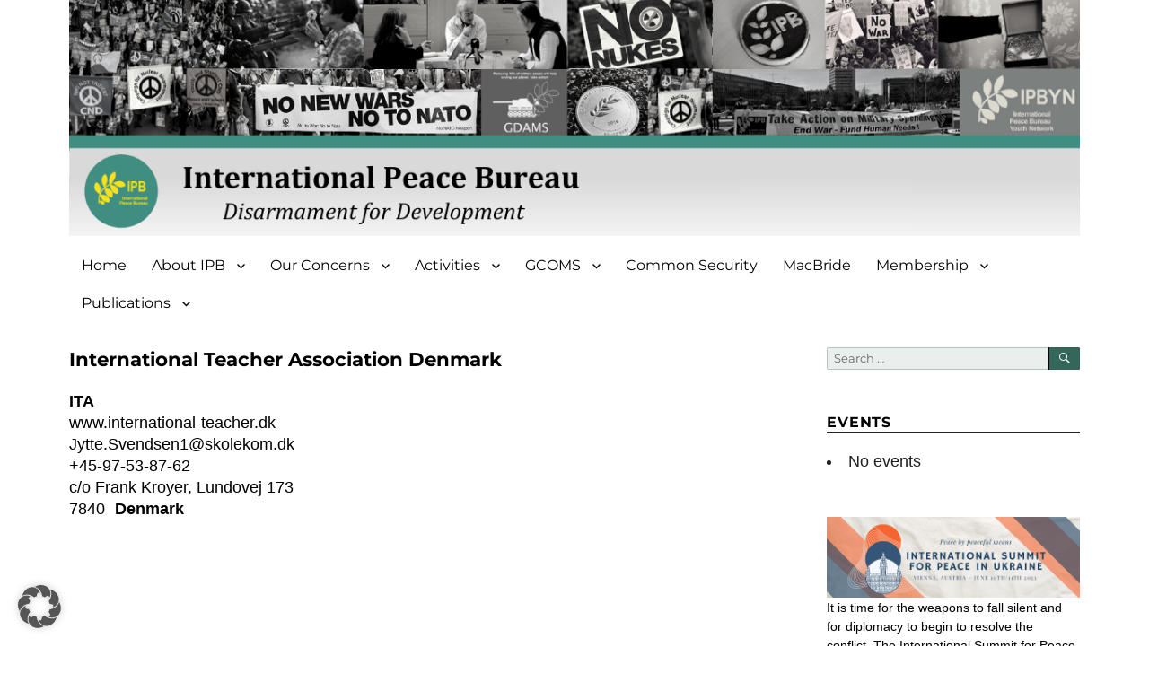

--- FILE ---
content_type: text/html; charset=UTF-8
request_url: https://ipb.org/members/international-teacher/
body_size: 14041
content:
<!DOCTYPE html>
<html lang="en-US" class="no-js">
<head>
	<meta charset="UTF-8">
	<meta name="viewport" content="width=device-width, initial-scale=1">
	<link rel="profile" href="https://gmpg.org/xfn/11">
		<script>
(function(html){html.className = html.className.replace(/\bno-js\b/,'js')})(document.documentElement);
//# sourceURL=twentysixteen_javascript_detection
</script>
<title>International Teacher Association Denmark &#8211; IPB &#8211; International Peace Bureau</title>
<meta name='robots' content='max-image-preview:large' />
<link rel="alternate" type="application/rss+xml" title="IPB - International Peace Bureau &raquo; Feed" href="https://ipb.org/feed/" />
<link rel="alternate" type="application/rss+xml" title="IPB - International Peace Bureau &raquo; Comments Feed" href="https://ipb.org/comments/feed/" />
<link rel="alternate" title="oEmbed (JSON)" type="application/json+oembed" href="https://ipb.org/wp-json/oembed/1.0/embed?url=https%3A%2F%2Fipb.org%2Fmembers%2Finternational-teacher%2F" />
<link rel="alternate" title="oEmbed (XML)" type="text/xml+oembed" href="https://ipb.org/wp-json/oembed/1.0/embed?url=https%3A%2F%2Fipb.org%2Fmembers%2Finternational-teacher%2F&#038;format=xml" />
<style id='wp-img-auto-sizes-contain-inline-css'>
img:is([sizes=auto i],[sizes^="auto," i]){contain-intrinsic-size:3000px 1500px}
/*# sourceURL=wp-img-auto-sizes-contain-inline-css */
</style>
<style id='wp-block-library-inline-css'>
:root{--wp-block-synced-color:#7a00df;--wp-block-synced-color--rgb:122,0,223;--wp-bound-block-color:var(--wp-block-synced-color);--wp-editor-canvas-background:#ddd;--wp-admin-theme-color:#007cba;--wp-admin-theme-color--rgb:0,124,186;--wp-admin-theme-color-darker-10:#006ba1;--wp-admin-theme-color-darker-10--rgb:0,107,160.5;--wp-admin-theme-color-darker-20:#005a87;--wp-admin-theme-color-darker-20--rgb:0,90,135;--wp-admin-border-width-focus:2px}@media (min-resolution:192dpi){:root{--wp-admin-border-width-focus:1.5px}}.wp-element-button{cursor:pointer}:root .has-very-light-gray-background-color{background-color:#eee}:root .has-very-dark-gray-background-color{background-color:#313131}:root .has-very-light-gray-color{color:#eee}:root .has-very-dark-gray-color{color:#313131}:root .has-vivid-green-cyan-to-vivid-cyan-blue-gradient-background{background:linear-gradient(135deg,#00d084,#0693e3)}:root .has-purple-crush-gradient-background{background:linear-gradient(135deg,#34e2e4,#4721fb 50%,#ab1dfe)}:root .has-hazy-dawn-gradient-background{background:linear-gradient(135deg,#faaca8,#dad0ec)}:root .has-subdued-olive-gradient-background{background:linear-gradient(135deg,#fafae1,#67a671)}:root .has-atomic-cream-gradient-background{background:linear-gradient(135deg,#fdd79a,#004a59)}:root .has-nightshade-gradient-background{background:linear-gradient(135deg,#330968,#31cdcf)}:root .has-midnight-gradient-background{background:linear-gradient(135deg,#020381,#2874fc)}:root{--wp--preset--font-size--normal:16px;--wp--preset--font-size--huge:42px}.has-regular-font-size{font-size:1em}.has-larger-font-size{font-size:2.625em}.has-normal-font-size{font-size:var(--wp--preset--font-size--normal)}.has-huge-font-size{font-size:var(--wp--preset--font-size--huge)}.has-text-align-center{text-align:center}.has-text-align-left{text-align:left}.has-text-align-right{text-align:right}.has-fit-text{white-space:nowrap!important}#end-resizable-editor-section{display:none}.aligncenter{clear:both}.items-justified-left{justify-content:flex-start}.items-justified-center{justify-content:center}.items-justified-right{justify-content:flex-end}.items-justified-space-between{justify-content:space-between}.screen-reader-text{border:0;clip-path:inset(50%);height:1px;margin:-1px;overflow:hidden;padding:0;position:absolute;width:1px;word-wrap:normal!important}.screen-reader-text:focus{background-color:#ddd;clip-path:none;color:#444;display:block;font-size:1em;height:auto;left:5px;line-height:normal;padding:15px 23px 14px;text-decoration:none;top:5px;width:auto;z-index:100000}html :where(.has-border-color){border-style:solid}html :where([style*=border-top-color]){border-top-style:solid}html :where([style*=border-right-color]){border-right-style:solid}html :where([style*=border-bottom-color]){border-bottom-style:solid}html :where([style*=border-left-color]){border-left-style:solid}html :where([style*=border-width]){border-style:solid}html :where([style*=border-top-width]){border-top-style:solid}html :where([style*=border-right-width]){border-right-style:solid}html :where([style*=border-bottom-width]){border-bottom-style:solid}html :where([style*=border-left-width]){border-left-style:solid}html :where(img[class*=wp-image-]){height:auto;max-width:100%}:where(figure){margin:0 0 1em}html :where(.is-position-sticky){--wp-admin--admin-bar--position-offset:var(--wp-admin--admin-bar--height,0px)}@media screen and (max-width:600px){html :where(.is-position-sticky){--wp-admin--admin-bar--position-offset:0px}}

/*# sourceURL=wp-block-library-inline-css */
</style><style id='global-styles-inline-css'>
:root{--wp--preset--aspect-ratio--square: 1;--wp--preset--aspect-ratio--4-3: 4/3;--wp--preset--aspect-ratio--3-4: 3/4;--wp--preset--aspect-ratio--3-2: 3/2;--wp--preset--aspect-ratio--2-3: 2/3;--wp--preset--aspect-ratio--16-9: 16/9;--wp--preset--aspect-ratio--9-16: 9/16;--wp--preset--color--black: #000000;--wp--preset--color--cyan-bluish-gray: #abb8c3;--wp--preset--color--white: #fff;--wp--preset--color--pale-pink: #f78da7;--wp--preset--color--vivid-red: #cf2e2e;--wp--preset--color--luminous-vivid-orange: #ff6900;--wp--preset--color--luminous-vivid-amber: #fcb900;--wp--preset--color--light-green-cyan: #7bdcb5;--wp--preset--color--vivid-green-cyan: #00d084;--wp--preset--color--pale-cyan-blue: #8ed1fc;--wp--preset--color--vivid-cyan-blue: #0693e3;--wp--preset--color--vivid-purple: #9b51e0;--wp--preset--color--dark-gray: #1a1a1a;--wp--preset--color--medium-gray: #686868;--wp--preset--color--light-gray: #e5e5e5;--wp--preset--color--blue-gray: #4d545c;--wp--preset--color--bright-blue: #007acc;--wp--preset--color--light-blue: #9adffd;--wp--preset--color--dark-brown: #402b30;--wp--preset--color--medium-brown: #774e24;--wp--preset--color--dark-red: #640c1f;--wp--preset--color--bright-red: #ff675f;--wp--preset--color--yellow: #ffef8e;--wp--preset--gradient--vivid-cyan-blue-to-vivid-purple: linear-gradient(135deg,rgb(6,147,227) 0%,rgb(155,81,224) 100%);--wp--preset--gradient--light-green-cyan-to-vivid-green-cyan: linear-gradient(135deg,rgb(122,220,180) 0%,rgb(0,208,130) 100%);--wp--preset--gradient--luminous-vivid-amber-to-luminous-vivid-orange: linear-gradient(135deg,rgb(252,185,0) 0%,rgb(255,105,0) 100%);--wp--preset--gradient--luminous-vivid-orange-to-vivid-red: linear-gradient(135deg,rgb(255,105,0) 0%,rgb(207,46,46) 100%);--wp--preset--gradient--very-light-gray-to-cyan-bluish-gray: linear-gradient(135deg,rgb(238,238,238) 0%,rgb(169,184,195) 100%);--wp--preset--gradient--cool-to-warm-spectrum: linear-gradient(135deg,rgb(74,234,220) 0%,rgb(151,120,209) 20%,rgb(207,42,186) 40%,rgb(238,44,130) 60%,rgb(251,105,98) 80%,rgb(254,248,76) 100%);--wp--preset--gradient--blush-light-purple: linear-gradient(135deg,rgb(255,206,236) 0%,rgb(152,150,240) 100%);--wp--preset--gradient--blush-bordeaux: linear-gradient(135deg,rgb(254,205,165) 0%,rgb(254,45,45) 50%,rgb(107,0,62) 100%);--wp--preset--gradient--luminous-dusk: linear-gradient(135deg,rgb(255,203,112) 0%,rgb(199,81,192) 50%,rgb(65,88,208) 100%);--wp--preset--gradient--pale-ocean: linear-gradient(135deg,rgb(255,245,203) 0%,rgb(182,227,212) 50%,rgb(51,167,181) 100%);--wp--preset--gradient--electric-grass: linear-gradient(135deg,rgb(202,248,128) 0%,rgb(113,206,126) 100%);--wp--preset--gradient--midnight: linear-gradient(135deg,rgb(2,3,129) 0%,rgb(40,116,252) 100%);--wp--preset--font-size--small: 13px;--wp--preset--font-size--medium: 20px;--wp--preset--font-size--large: 36px;--wp--preset--font-size--x-large: 42px;--wp--preset--spacing--20: 0.44rem;--wp--preset--spacing--30: 0.67rem;--wp--preset--spacing--40: 1rem;--wp--preset--spacing--50: 1.5rem;--wp--preset--spacing--60: 2.25rem;--wp--preset--spacing--70: 3.38rem;--wp--preset--spacing--80: 5.06rem;--wp--preset--shadow--natural: 6px 6px 9px rgba(0, 0, 0, 0.2);--wp--preset--shadow--deep: 12px 12px 50px rgba(0, 0, 0, 0.4);--wp--preset--shadow--sharp: 6px 6px 0px rgba(0, 0, 0, 0.2);--wp--preset--shadow--outlined: 6px 6px 0px -3px rgb(255, 255, 255), 6px 6px rgb(0, 0, 0);--wp--preset--shadow--crisp: 6px 6px 0px rgb(0, 0, 0);}:where(.is-layout-flex){gap: 0.5em;}:where(.is-layout-grid){gap: 0.5em;}body .is-layout-flex{display: flex;}.is-layout-flex{flex-wrap: wrap;align-items: center;}.is-layout-flex > :is(*, div){margin: 0;}body .is-layout-grid{display: grid;}.is-layout-grid > :is(*, div){margin: 0;}:where(.wp-block-columns.is-layout-flex){gap: 2em;}:where(.wp-block-columns.is-layout-grid){gap: 2em;}:where(.wp-block-post-template.is-layout-flex){gap: 1.25em;}:where(.wp-block-post-template.is-layout-grid){gap: 1.25em;}.has-black-color{color: var(--wp--preset--color--black) !important;}.has-cyan-bluish-gray-color{color: var(--wp--preset--color--cyan-bluish-gray) !important;}.has-white-color{color: var(--wp--preset--color--white) !important;}.has-pale-pink-color{color: var(--wp--preset--color--pale-pink) !important;}.has-vivid-red-color{color: var(--wp--preset--color--vivid-red) !important;}.has-luminous-vivid-orange-color{color: var(--wp--preset--color--luminous-vivid-orange) !important;}.has-luminous-vivid-amber-color{color: var(--wp--preset--color--luminous-vivid-amber) !important;}.has-light-green-cyan-color{color: var(--wp--preset--color--light-green-cyan) !important;}.has-vivid-green-cyan-color{color: var(--wp--preset--color--vivid-green-cyan) !important;}.has-pale-cyan-blue-color{color: var(--wp--preset--color--pale-cyan-blue) !important;}.has-vivid-cyan-blue-color{color: var(--wp--preset--color--vivid-cyan-blue) !important;}.has-vivid-purple-color{color: var(--wp--preset--color--vivid-purple) !important;}.has-black-background-color{background-color: var(--wp--preset--color--black) !important;}.has-cyan-bluish-gray-background-color{background-color: var(--wp--preset--color--cyan-bluish-gray) !important;}.has-white-background-color{background-color: var(--wp--preset--color--white) !important;}.has-pale-pink-background-color{background-color: var(--wp--preset--color--pale-pink) !important;}.has-vivid-red-background-color{background-color: var(--wp--preset--color--vivid-red) !important;}.has-luminous-vivid-orange-background-color{background-color: var(--wp--preset--color--luminous-vivid-orange) !important;}.has-luminous-vivid-amber-background-color{background-color: var(--wp--preset--color--luminous-vivid-amber) !important;}.has-light-green-cyan-background-color{background-color: var(--wp--preset--color--light-green-cyan) !important;}.has-vivid-green-cyan-background-color{background-color: var(--wp--preset--color--vivid-green-cyan) !important;}.has-pale-cyan-blue-background-color{background-color: var(--wp--preset--color--pale-cyan-blue) !important;}.has-vivid-cyan-blue-background-color{background-color: var(--wp--preset--color--vivid-cyan-blue) !important;}.has-vivid-purple-background-color{background-color: var(--wp--preset--color--vivid-purple) !important;}.has-black-border-color{border-color: var(--wp--preset--color--black) !important;}.has-cyan-bluish-gray-border-color{border-color: var(--wp--preset--color--cyan-bluish-gray) !important;}.has-white-border-color{border-color: var(--wp--preset--color--white) !important;}.has-pale-pink-border-color{border-color: var(--wp--preset--color--pale-pink) !important;}.has-vivid-red-border-color{border-color: var(--wp--preset--color--vivid-red) !important;}.has-luminous-vivid-orange-border-color{border-color: var(--wp--preset--color--luminous-vivid-orange) !important;}.has-luminous-vivid-amber-border-color{border-color: var(--wp--preset--color--luminous-vivid-amber) !important;}.has-light-green-cyan-border-color{border-color: var(--wp--preset--color--light-green-cyan) !important;}.has-vivid-green-cyan-border-color{border-color: var(--wp--preset--color--vivid-green-cyan) !important;}.has-pale-cyan-blue-border-color{border-color: var(--wp--preset--color--pale-cyan-blue) !important;}.has-vivid-cyan-blue-border-color{border-color: var(--wp--preset--color--vivid-cyan-blue) !important;}.has-vivid-purple-border-color{border-color: var(--wp--preset--color--vivid-purple) !important;}.has-vivid-cyan-blue-to-vivid-purple-gradient-background{background: var(--wp--preset--gradient--vivid-cyan-blue-to-vivid-purple) !important;}.has-light-green-cyan-to-vivid-green-cyan-gradient-background{background: var(--wp--preset--gradient--light-green-cyan-to-vivid-green-cyan) !important;}.has-luminous-vivid-amber-to-luminous-vivid-orange-gradient-background{background: var(--wp--preset--gradient--luminous-vivid-amber-to-luminous-vivid-orange) !important;}.has-luminous-vivid-orange-to-vivid-red-gradient-background{background: var(--wp--preset--gradient--luminous-vivid-orange-to-vivid-red) !important;}.has-very-light-gray-to-cyan-bluish-gray-gradient-background{background: var(--wp--preset--gradient--very-light-gray-to-cyan-bluish-gray) !important;}.has-cool-to-warm-spectrum-gradient-background{background: var(--wp--preset--gradient--cool-to-warm-spectrum) !important;}.has-blush-light-purple-gradient-background{background: var(--wp--preset--gradient--blush-light-purple) !important;}.has-blush-bordeaux-gradient-background{background: var(--wp--preset--gradient--blush-bordeaux) !important;}.has-luminous-dusk-gradient-background{background: var(--wp--preset--gradient--luminous-dusk) !important;}.has-pale-ocean-gradient-background{background: var(--wp--preset--gradient--pale-ocean) !important;}.has-electric-grass-gradient-background{background: var(--wp--preset--gradient--electric-grass) !important;}.has-midnight-gradient-background{background: var(--wp--preset--gradient--midnight) !important;}.has-small-font-size{font-size: var(--wp--preset--font-size--small) !important;}.has-medium-font-size{font-size: var(--wp--preset--font-size--medium) !important;}.has-large-font-size{font-size: var(--wp--preset--font-size--large) !important;}.has-x-large-font-size{font-size: var(--wp--preset--font-size--x-large) !important;}
/*# sourceURL=global-styles-inline-css */
</style>

<style id='classic-theme-styles-inline-css'>
/*! This file is auto-generated */
.wp-block-button__link{color:#fff;background-color:#32373c;border-radius:9999px;box-shadow:none;text-decoration:none;padding:calc(.667em + 2px) calc(1.333em + 2px);font-size:1.125em}.wp-block-file__button{background:#32373c;color:#fff;text-decoration:none}
/*# sourceURL=/wp-includes/css/classic-themes.min.css */
</style>
<link rel='stylesheet' id='awsm-ead-public-css' href='https://ipb.org/wp-content/plugins/embed-any-document/css/embed-public.min.css?ver=2.7.12' media='all' />
<link rel='stylesheet' id='contact-form-7-css' href='https://ipb.org/wp-content/plugins/contact-form-7/includes/css/styles.css?ver=6.1.4' media='all' />
<link rel='stylesheet' id='dedo-css-css' href='https://ipb.org/wp-content/plugins/delightful-downloads-off/assets/css/delightful-downloads.min.css?ver=1.6.6' media='all' />
<link rel='stylesheet' id='events-manager-css' href='https://ipb.org/wp-content/plugins/events-manager/includes/css/events-manager.min.css?ver=7.2.3.1' media='all' />
<style id='events-manager-inline-css'>
body .em { --font-family : inherit; --font-weight : inherit; --font-size : 1em; --line-height : inherit; }
/*# sourceURL=events-manager-inline-css */
</style>
<link rel='stylesheet' id='rt-fontawsome-css' href='https://ipb.org/wp-content/plugins/the-post-grid/assets/vendor/font-awesome/css/font-awesome.min.css?ver=7.8.8' media='all' />
<link rel='stylesheet' id='rt-tpg-css' href='https://ipb.org/wp-content/plugins/the-post-grid/assets/css/thepostgrid.min.css?ver=7.8.8' media='all' />
<link rel='stylesheet' id='parent-style-css' href='https://ipb.org/wp-content/themes/twentysixteen/style.css?ver=2f2926e2946922f38ad5636897399436' media='all' />
<link rel='stylesheet' id='child-style-css' href='https://ipb.org/wp-content/themes/ipb/style.css?ver=2f2926e2946922f38ad5636897399436' media='all' />
<link rel='stylesheet' id='twentysixteen-fonts-css' href='https://ipb.org/wp-content/themes/twentysixteen/fonts/merriweather-plus-montserrat-plus-inconsolata.css?ver=20230328' media='all' />
<link rel='stylesheet' id='genericons-css' href='https://ipb.org/wp-content/themes/twentysixteen/genericons/genericons.css?ver=20251101' media='all' />
<link rel='stylesheet' id='twentysixteen-style-css' href='https://ipb.org/wp-content/themes/ipb/style.css?ver=20251202' media='all' />
<style id='twentysixteen-style-inline-css'>

		/* Custom Link Color */
		.menu-toggle:hover,
		.menu-toggle:focus,
		a,
		.main-navigation a:hover,
		.main-navigation a:focus,
		.dropdown-toggle:hover,
		.dropdown-toggle:focus,
		.social-navigation a:hover:before,
		.social-navigation a:focus:before,
		.post-navigation a:hover .post-title,
		.post-navigation a:focus .post-title,
		.tagcloud a:hover,
		.tagcloud a:focus,
		.site-branding .site-title a:hover,
		.site-branding .site-title a:focus,
		.entry-title a:hover,
		.entry-title a:focus,
		.entry-footer a:hover,
		.entry-footer a:focus,
		.comment-metadata a:hover,
		.comment-metadata a:focus,
		.pingback .comment-edit-link:hover,
		.pingback .comment-edit-link:focus,
		.comment-reply-link,
		.comment-reply-link:hover,
		.comment-reply-link:focus,
		.required,
		.site-info a:hover,
		.site-info a:focus {
			color: #408e81;
		}

		mark,
		ins,
		button:hover,
		button:focus,
		input[type="button"]:hover,
		input[type="button"]:focus,
		input[type="reset"]:hover,
		input[type="reset"]:focus,
		input[type="submit"]:hover,
		input[type="submit"]:focus,
		.pagination .prev:hover,
		.pagination .prev:focus,
		.pagination .next:hover,
		.pagination .next:focus,
		.widget_calendar tbody a,
		.page-links a:hover,
		.page-links a:focus {
			background-color: #408e81;
		}

		input[type="date"]:focus,
		input[type="time"]:focus,
		input[type="datetime-local"]:focus,
		input[type="week"]:focus,
		input[type="month"]:focus,
		input[type="text"]:focus,
		input[type="email"]:focus,
		input[type="url"]:focus,
		input[type="password"]:focus,
		input[type="search"]:focus,
		input[type="tel"]:focus,
		input[type="number"]:focus,
		textarea:focus,
		.tagcloud a:hover,
		.tagcloud a:focus,
		.menu-toggle:hover,
		.menu-toggle:focus {
			border-color: #408e81;
		}

		@media screen and (min-width: 56.875em) {
			.main-navigation li:hover > a,
			.main-navigation li.focus > a {
				color: #408e81;
			}
		}
	

		/* Custom Main Text Color */
		body,
		blockquote cite,
		blockquote small,
		.main-navigation a,
		.menu-toggle,
		.dropdown-toggle,
		.social-navigation a,
		.post-navigation a,
		.pagination a:hover,
		.pagination a:focus,
		.widget-title a,
		.site-branding .site-title a,
		.entry-title a,
		.page-links > .page-links-title,
		.comment-author,
		.comment-reply-title small a:hover,
		.comment-reply-title small a:focus {
			color: #000000;
		}

		blockquote,
		.menu-toggle.toggled-on,
		.menu-toggle.toggled-on:hover,
		.menu-toggle.toggled-on:focus,
		.post-navigation,
		.post-navigation div + div,
		.pagination,
		.widget,
		.page-header,
		.page-links a,
		.comments-title,
		.comment-reply-title {
			border-color: #000000;
		}

		button,
		button[disabled]:hover,
		button[disabled]:focus,
		input[type="button"],
		input[type="button"][disabled]:hover,
		input[type="button"][disabled]:focus,
		input[type="reset"],
		input[type="reset"][disabled]:hover,
		input[type="reset"][disabled]:focus,
		input[type="submit"],
		input[type="submit"][disabled]:hover,
		input[type="submit"][disabled]:focus,
		.menu-toggle.toggled-on,
		.menu-toggle.toggled-on:hover,
		.menu-toggle.toggled-on:focus,
		.pagination:before,
		.pagination:after,
		.pagination .prev,
		.pagination .next,
		.page-links a {
			background-color: #000000;
		}

		/* Border Color */
		fieldset,
		pre,
		abbr,
		acronym,
		table,
		th,
		td,
		input[type="date"],
		input[type="time"],
		input[type="datetime-local"],
		input[type="week"],
		input[type="month"],
		input[type="text"],
		input[type="email"],
		input[type="url"],
		input[type="password"],
		input[type="search"],
		input[type="tel"],
		input[type="number"],
		textarea,
		.main-navigation li,
		.main-navigation .primary-menu,
		.menu-toggle,
		.dropdown-toggle:after,
		.social-navigation a,
		.image-navigation,
		.comment-navigation,
		.tagcloud a,
		.entry-content,
		.entry-summary,
		.page-links a,
		.page-links > span,
		.comment-list article,
		.comment-list .pingback,
		.comment-list .trackback,
		.comment-reply-link,
		.no-comments,
		.widecolumn .mu_register .mu_alert {
			border-color: rgba( 0, 0, 0, 0.2);
		}

		hr,
		code {
			background-color: rgba( 0, 0, 0, 0.2);
		}

		@media screen and (min-width: 56.875em) {
			.main-navigation ul ul,
			.main-navigation ul ul li {
				border-color: rgba( 0, 0, 0, 0.2);
			}

			.main-navigation ul ul:before {
				border-top-color: rgba( 0, 0, 0, 0.2);
				border-bottom-color: rgba( 0, 0, 0, 0.2);
			}
		}
	
/*# sourceURL=twentysixteen-style-inline-css */
</style>
<link rel='stylesheet' id='twentysixteen-block-style-css' href='https://ipb.org/wp-content/themes/twentysixteen/css/blocks.css?ver=20240817' media='all' />
<link rel='stylesheet' id='newsletter-css' href='https://ipb.org/wp-content/plugins/newsletter/style.css?ver=9.1.1' media='all' />
<link rel='stylesheet' id='borlabs-cookie-custom-css' href='https://ipb.org/wp-content/cache/borlabs-cookie/1/borlabs-cookie-1-en.css?ver=3.3.23-44' media='all' />
<script src="https://ipb.org/wp-includes/js/jquery/jquery.min.js?ver=3.7.1" id="jquery-core-js"></script>
<script src="https://ipb.org/wp-includes/js/jquery/jquery-migrate.min.js?ver=3.4.1" id="jquery-migrate-js"></script>
<script src="https://ipb.org/wp-includes/js/jquery/ui/core.min.js?ver=1.13.3" id="jquery-ui-core-js"></script>
<script src="https://ipb.org/wp-includes/js/jquery/ui/mouse.min.js?ver=1.13.3" id="jquery-ui-mouse-js"></script>
<script src="https://ipb.org/wp-includes/js/jquery/ui/sortable.min.js?ver=1.13.3" id="jquery-ui-sortable-js"></script>
<script src="https://ipb.org/wp-includes/js/jquery/ui/datepicker.min.js?ver=1.13.3" id="jquery-ui-datepicker-js"></script>
<script id="jquery-ui-datepicker-js-after">
jQuery(function(jQuery){jQuery.datepicker.setDefaults({"closeText":"Close","currentText":"Today","monthNames":["January","February","March","April","May","June","July","August","September","October","November","December"],"monthNamesShort":["Jan","Feb","Mar","Apr","May","Jun","Jul","Aug","Sep","Oct","Nov","Dec"],"nextText":"Next","prevText":"Previous","dayNames":["Sunday","Monday","Tuesday","Wednesday","Thursday","Friday","Saturday"],"dayNamesShort":["Sun","Mon","Tue","Wed","Thu","Fri","Sat"],"dayNamesMin":["S","M","T","W","T","F","S"],"dateFormat":"MM d, yy","firstDay":1,"isRTL":false});});
//# sourceURL=jquery-ui-datepicker-js-after
</script>
<script src="https://ipb.org/wp-includes/js/jquery/ui/resizable.min.js?ver=1.13.3" id="jquery-ui-resizable-js"></script>
<script src="https://ipb.org/wp-includes/js/jquery/ui/draggable.min.js?ver=1.13.3" id="jquery-ui-draggable-js"></script>
<script src="https://ipb.org/wp-includes/js/jquery/ui/controlgroup.min.js?ver=1.13.3" id="jquery-ui-controlgroup-js"></script>
<script src="https://ipb.org/wp-includes/js/jquery/ui/checkboxradio.min.js?ver=1.13.3" id="jquery-ui-checkboxradio-js"></script>
<script src="https://ipb.org/wp-includes/js/jquery/ui/button.min.js?ver=1.13.3" id="jquery-ui-button-js"></script>
<script src="https://ipb.org/wp-includes/js/jquery/ui/dialog.min.js?ver=1.13.3" id="jquery-ui-dialog-js"></script>
<script id="events-manager-js-extra">
var EM = {"ajaxurl":"https://ipb.org/wp-admin/admin-ajax.php","locationajaxurl":"https://ipb.org/wp-admin/admin-ajax.php?action=locations_search","firstDay":"1","locale":"en","dateFormat":"yy-mm-dd","ui_css":"https://ipb.org/wp-content/plugins/events-manager/includes/css/jquery-ui/build.min.css","show24hours":"0","is_ssl":"1","autocomplete_limit":"10","calendar":{"breakpoints":{"small":560,"medium":908,"large":false},"month_format":"M Y"},"phone":"","datepicker":{"format":"d/m/Y"},"search":{"breakpoints":{"small":650,"medium":850,"full":false}},"url":"https://ipb.org/wp-content/plugins/events-manager","assets":{"input.em-uploader":{"js":{"em-uploader":{"url":"https://ipb.org/wp-content/plugins/events-manager/includes/js/em-uploader.js?v=7.2.3.1","event":"em_uploader_ready"}}},".em-event-editor":{"js":{"event-editor":{"url":"https://ipb.org/wp-content/plugins/events-manager/includes/js/events-manager-event-editor.js?v=7.2.3.1","event":"em_event_editor_ready"}},"css":{"event-editor":"https://ipb.org/wp-content/plugins/events-manager/includes/css/events-manager-event-editor.min.css?v=7.2.3.1"}},".em-recurrence-sets, .em-timezone":{"js":{"luxon":{"url":"luxon/luxon.js?v=7.2.3.1","event":"em_luxon_ready"}}},".em-booking-form, #em-booking-form, .em-booking-recurring, .em-event-booking-form":{"js":{"em-bookings":{"url":"https://ipb.org/wp-content/plugins/events-manager/includes/js/bookingsform.js?v=7.2.3.1","event":"em_booking_form_js_loaded"}}},"#em-opt-archetypes":{"js":{"archetypes":"https://ipb.org/wp-content/plugins/events-manager/includes/js/admin-archetype-editor.js?v=7.2.3.1","archetypes_ms":"https://ipb.org/wp-content/plugins/events-manager/includes/js/admin-archetypes.js?v=7.2.3.1","qs":"qs/qs.js?v=7.2.3.1"}}},"cached":"1","bookingInProgress":"Please wait while the booking is being submitted.","tickets_save":"Save Ticket","bookingajaxurl":"https://ipb.org/wp-admin/admin-ajax.php","bookings_export_save":"Export Bookings","bookings_settings_save":"Save Settings","booking_delete":"Are you sure you want to delete?","booking_offset":"30","bookings":{"submit_button":{"text":{"default":"Send your booking","free":"Send your booking","payment":"Send your booking","processing":"Processing ..."}},"update_listener":""},"bb_full":"Sold Out","bb_book":"Book Now","bb_booking":"Booking...","bb_booked":"Booking Submitted","bb_error":"Booking Error. Try again?","bb_cancel":"Cancel","bb_canceling":"Canceling...","bb_cancelled":"Cancelled","bb_cancel_error":"Cancellation Error. Try again?","txt_search":"Search","txt_searching":"Searching...","txt_loading":"Loading..."};
//# sourceURL=events-manager-js-extra
</script>
<script src="https://ipb.org/wp-content/plugins/events-manager/includes/js/events-manager.js?ver=7.2.3.1" id="events-manager-js"></script>
<script id="twentysixteen-script-js-extra">
var screenReaderText = {"expand":"expand child menu","collapse":"collapse child menu"};
//# sourceURL=twentysixteen-script-js-extra
</script>
<script src="https://ipb.org/wp-content/themes/twentysixteen/js/functions.js?ver=20230629" id="twentysixteen-script-js" defer data-wp-strategy="defer"></script>
<script data-no-optimize="1" data-no-minify="1" data-cfasync="false" src="https://ipb.org/wp-content/cache/borlabs-cookie/1/borlabs-cookie-config-en.json.js?ver=3.3.23-46" id="borlabs-cookie-config-js"></script>
<script>
(function () {
    const originalDocumentAddEventListener = document.addEventListener;
    window.brlbsSimpleCloudflareTurnstileInitFunctions = [];
    document.addEventListener = function() {
        if (arguments[0] === 'DOMContentLoaded') {
            const fnString = arguments[1].toString();
            const fn = arguments[1];
            if (fnString.includes('window.cfturnstileElementorSettings') && fnString.includes('turnstile.render(\'#cf-turnstile-elementor-fallback-\'')) {
                window.brlbsSimpleCloudflareTurnstileInitFunctions.push(function() {
                    fn.bind(document).call();
                });
                document.addEventListener = originalDocumentAddEventListener;
                return;
            }
            if (fnString.includes('turnstile.')) {
                window.brlbsSimpleCloudflareTurnstileInitFunctions.push(function() {
                    fn.bind(document).call();
                });
                return;
            }
        }
        originalDocumentAddEventListener.call(document, ...arguments);
    }
})();
</script><link rel="https://api.w.org/" href="https://ipb.org/wp-json/" /><link rel="EditURI" type="application/rsd+xml" title="RSD" href="https://ipb.org/xmlrpc.php?rsd" />
<link rel="canonical" href="https://ipb.org/members/international-teacher/" />
        <style>
            :root {
                --tpg-primary-color: #0d6efd;
                --tpg-secondary-color: #0654c4;
                --tpg-primary-light: #c4d0ff
            }

                    </style>
				<style type="text/css" id="twentysixteen-header-css">
		.site-branding {
			margin: 0 auto 0 0;
		}

		.site-branding .site-title,
		.site-description {
			clip-path: inset(50%);
			position: absolute;
		}
		</style>
		<style id="custom-background-css">
body.custom-background { background-color: #ffffff; }
</style>
	<link rel="icon" href="https://ipb.org/wp-content/uploads/2025/08/cropped-c9864dae-4721-4fcb-a612-6db5b0250d3e-scaled-1-32x32.png" sizes="32x32" />
<link rel="icon" href="https://ipb.org/wp-content/uploads/2025/08/cropped-c9864dae-4721-4fcb-a612-6db5b0250d3e-scaled-1-192x192.png" sizes="192x192" />
<link rel="apple-touch-icon" href="https://ipb.org/wp-content/uploads/2025/08/cropped-c9864dae-4721-4fcb-a612-6db5b0250d3e-scaled-1-180x180.png" />
<meta name="msapplication-TileImage" content="https://ipb.org/wp-content/uploads/2025/08/cropped-c9864dae-4721-4fcb-a612-6db5b0250d3e-scaled-1-270x270.png" />
		<style id="wp-custom-css">
			/* sstoker - fix post layout */
@media screen and (min-width: 61.5625em) {
    body:not(.search-results) article:not(.type-page) .entry-content {
        float: none;
        width: 100%;
    }
}
		</style>
			
<!-- Matomo -->
<script>
  var _paq = window._paq = window._paq || [];
  /* tracker methods like "setCustomDimension" should be called before "trackPageView" */
  _paq.push(['trackPageView']);
  _paq.push(['enableLinkTracking']);
  (function() {
    var u="https://matomo.deepseacloud.de/";
    _paq.push(['setTrackerUrl', u+'matomo.php']);
    _paq.push(['setSiteId', '7']);
    var d=document, g=d.createElement('script'), s=d.getElementsByTagName('script')[0];
    g.async=true; g.src=u+'matomo.js'; s.parentNode.insertBefore(g,s);
  })();
</script>
<!-- End Matomo Code -->

</head>

<body data-rsssl=1 class="wp-singular members-template-default single single-members postid-1255 custom-background wp-embed-responsive wp-theme-twentysixteen wp-child-theme-ipb rttpg rttpg-7.8.8 radius-frontend rttpg-body-wrap rttpg-flaticon group-blog">

<div id="fb-root"></div>
<script data-borlabs-cookie-script-blocker-id='facebook-sdk' type='text/template'>(function(d, s, id) {
  var js, fjs = d.getElementsByTagName(s)[0];
  if (d.getElementById(id)) return;
  js = d.createElement(s); js.id = id;
  js.src = 'https://connect.facebook.net/de_DE/sdk.js#xfbml=1&version=v2.11';
  fjs.parentNode.insertBefore(js, fjs);
}(document, 'script', 'facebook-jssdk'));</script>

<div id="page" class="site">
	<div class="site-inner">
		<a class="skip-link screen-reader-text" href="#content">Skip to content</a>

		<header id="masthead" class="site-header" role="banner">
			<div class="site-header-main">
				<div class="site-branding">
					
											<p class="site-title"><a href="https://ipb.org/" rel="home">IPB &#8211; International Peace Bureau</a></p>
											<p class="site-description">IPB</p>
									</div><!-- .site-branding -->

											<div class="header-image">
					<a href="https://ipb.org/" rel="home">
						<img src="https://ipb.org/wp-content/uploads/2020/02/cropped-Website-Banner-Correct-Size.png" srcset="https://ipb.org/wp-content/uploads/2020/02/cropped-Website-Banner-Correct-Size-300x70.png 300w, https://ipb.org/wp-content/uploads/2020/02/cropped-Website-Banner-Correct-Size-768x179.png 768w, https://ipb.org/wp-content/uploads/2020/02/cropped-Website-Banner-Correct-Size-1024x239.png 1024w, https://ipb.org/wp-content/uploads/2020/02/cropped-Website-Banner-Correct-Size.png 1200w" sizes="(max-width: 709px) 85vw, (max-width: 909px) 81vw, (max-width: 1362px) 88vw, 1200px" width="1200" height="280" alt="IPB &#8211; International Peace Bureau">
					</a>
				</div><!-- .header-image -->
			

									<button id="menu-toggle" class="menu-toggle">Menu</button>

					<div id="site-header-menu" class="site-header-menu">
													<nav id="site-navigation" class="main-navigation" role="navigation" aria-label="Primary Menu">
								<div class="menu-main-menu-container"><ul id="menu-main-menu" class="primary-menu"><li id="menu-item-20" class="menu-item menu-item-type-post_type menu-item-object-page menu-item-home menu-item-20"><a href="https://ipb.org/">Home</a></li>
<li id="menu-item-25" class="menu-item menu-item-type-custom menu-item-object-custom menu-item-has-children menu-item-25"><a>About IPB</a>
<ul class="sub-menu">
	<li id="menu-item-2179" class="menu-item menu-item-type-post_type menu-item-object-page menu-item-2179"><a href="https://ipb.org/who-we-are/">Who we are</a></li>
	<li id="menu-item-1933" class="menu-item menu-item-type-taxonomy menu-item-object-category menu-item-1933"><a href="https://ipb.org/topics/what-we-do/">What we do</a></li>
	<li id="menu-item-76960" class="menu-item menu-item-type-post_type menu-item-object-page menu-item-76960"><a href="https://ipb.org/nobel-peace-prize/">Nobel Peace Prize</a></li>
	<li id="menu-item-5226" class="menu-item menu-item-type-post_type menu-item-object-page menu-item-5226"><a href="https://ipb.org/donate/">Donate</a></li>
	<li id="menu-item-588" class="menu-item menu-item-type-taxonomy menu-item-object-category menu-item-588"><a href="https://ipb.org/topics/history/">History</a></li>
	<li id="menu-item-589" class="menu-item menu-item-type-taxonomy menu-item-object-category menu-item-589"><a href="https://ipb.org/topics/structure/">Structure</a></li>
	<li id="menu-item-37" class="menu-item menu-item-type-post_type menu-item-object-page menu-item-37"><a href="https://ipb.org/ipb-constitution/">IPB constitution</a></li>
	<li id="menu-item-40" class="menu-item menu-item-type-post_type menu-item-object-page menu-item-40"><a href="https://ipb.org/language-policy/">Language Policy</a></li>
	<li id="menu-item-19" class="menu-item menu-item-type-post_type menu-item-object-page menu-item-19"><a href="https://ipb.org/contact/">Contact</a></li>
	<li id="menu-item-84" class="menu-item menu-item-type-post_type menu-item-object-page menu-item-84"><a href="https://ipb.org/volunteer/">Volunteer</a></li>
	<li id="menu-item-85" class="menu-item menu-item-type-post_type menu-item-object-page menu-item-85"><a href="https://ipb.org/?page_id=80">Vacancies</a></li>
</ul>
</li>
<li id="menu-item-1936" class="menu-item menu-item-type-custom menu-item-object-custom menu-item-has-children menu-item-1936"><a>Our Concerns</a>
<ul class="sub-menu">
	<li id="menu-item-2004" class="menu-item menu-item-type-post_type menu-item-object-page menu-item-2004"><a href="https://ipb.org/disarmament-for-development/">Disarmament for development</a></li>
	<li id="menu-item-76811" class="menu-item menu-item-type-post_type menu-item-object-page menu-item-76811"><a href="https://ipb.org/home/ipbs-work-ukrainian-war/">IPB’s work on the Ukrainian War</a></li>
	<li id="menu-item-77508" class="menu-item menu-item-type-taxonomy menu-item-object-category menu-item-has-children menu-item-77508"><a href="https://ipb.org/topics/peace-education/">Peace Education</a>
	<ul class="sub-menu">
		<li id="menu-item-77460" class="menu-item menu-item-type-post_type menu-item-object-page menu-item-77460"><a href="https://ipb.org/neutrality-in-the-21st-century/">Neutrality in the 21st Century and Why It Remains Relevant</a></li>
		<li id="menu-item-79627" class="menu-item menu-item-type-post_type menu-item-object-page menu-item-79627"><a href="https://ipb.org/peace-education/toxic-communication-in-activist-realities/">Peaceful Tools for Navigating Toxic Communication</a></li>
	</ul>
</li>
	<li id="menu-item-2107" class="menu-item menu-item-type-post_type menu-item-object-page menu-item-has-children menu-item-2107"><a href="https://ipb.org/weapons-munitions/">Weapons and their impact</a>
	<ul class="sub-menu">
		<li id="menu-item-2108" class="menu-item menu-item-type-post_type menu-item-object-page menu-item-2108"><a href="https://ipb.org/biological-and-toxin-weapons/">Biological and Toxin Weapons</a></li>
		<li id="menu-item-2110" class="menu-item menu-item-type-post_type menu-item-object-page menu-item-2110"><a href="https://ipb.org/chemical-weapons/">Chemical Weapons</a></li>
		<li id="menu-item-2114" class="menu-item menu-item-type-post_type menu-item-object-page menu-item-2114"><a href="https://ipb.org/conventional-weapons/">Conventional Weapons</a></li>
		<li id="menu-item-2118" class="menu-item menu-item-type-post_type menu-item-object-page menu-item-2118"><a href="https://ipb.org/explosive-remnants-of-war-cluster-munitions/">Explosive Remnants of War / Cluster Munitions</a></li>
		<li id="menu-item-2111" class="menu-item menu-item-type-post_type menu-item-object-page menu-item-2111"><a href="https://ipb.org/depleted-uranium/">Depleted Uranium</a></li>
		<li id="menu-item-2112" class="menu-item menu-item-type-post_type menu-item-object-page menu-item-2112"><a href="https://ipb.org/nuclear-weapons/">Nuclear Weapons</a></li>
		<li id="menu-item-2113" class="menu-item menu-item-type-post_type menu-item-object-page menu-item-2113"><a href="https://ipb.org/landmines/">Landmines</a></li>
		<li id="menu-item-2115" class="menu-item menu-item-type-post_type menu-item-object-page menu-item-2115"><a href="https://ipb.org/small-arms-and-light-weapons/">Small Arms and Light Weapons</a></li>
	</ul>
</li>
	<li id="menu-item-2170" class="menu-item menu-item-type-post_type menu-item-object-page menu-item-has-children menu-item-2170"><a href="https://ipb.org/a-range-of-related-issues/">A range of related issues</a>
	<ul class="sub-menu">
		<li id="menu-item-2120" class="menu-item menu-item-type-post_type menu-item-object-page menu-item-2120"><a href="https://ipb.org/gender-dimensions/">Gender Dimensions</a></li>
		<li id="menu-item-2116" class="menu-item menu-item-type-post_type menu-item-object-page menu-item-2116"><a href="https://ipb.org/environment-and-climate-change/">Environment and Climate Change</a></li>
		<li id="menu-item-2119" class="menu-item menu-item-type-post_type menu-item-object-page menu-item-2119"><a href="https://ipb.org/foreign-military-bases/">Foreign Military Bases</a></li>
		<li id="menu-item-2121" class="menu-item menu-item-type-post_type menu-item-object-page menu-item-2121"><a href="https://ipb.org/human-security/">Human Security</a></li>
		<li id="menu-item-2123" class="menu-item menu-item-type-post_type menu-item-object-page menu-item-2123"><a href="https://ipb.org/militarisation-of-aid/">Militarisation Of Aid</a></li>
		<li id="menu-item-2122" class="menu-item menu-item-type-post_type menu-item-object-page menu-item-2122"><a href="https://ipb.org/resource-conflicts/">Resource Conflicts</a></li>
	</ul>
</li>
	<li id="menu-item-1894" class="menu-item menu-item-type-post_type menu-item-object-page menu-item-has-children menu-item-1894"><a href="https://ipb.org/ipb-youth/">IPB Youth</a>
	<ul class="sub-menu">
		<li id="menu-item-3383" class="menu-item menu-item-type-post_type menu-item-object-page menu-item-3383"><a href="https://ipb.org/ipb-youth-network-conference/">IPB-ITUC World Youth Summit 2019</a></li>
	</ul>
</li>
</ul>
</li>
<li id="menu-item-1932" class="menu-item menu-item-type-custom menu-item-object-custom menu-item-has-children menu-item-1932"><a>Activities</a>
<ul class="sub-menu">
	<li id="menu-item-78727" class="menu-item menu-item-type-taxonomy menu-item-object-category menu-item-78727"><a href="https://ipb.org/topics/2025-activities/">2025 Activities</a></li>
	<li id="menu-item-77506" class="menu-item menu-item-type-taxonomy menu-item-object-category menu-item-77506"><a href="https://ipb.org/topics/2024-activities/">2024 Activities</a></li>
	<li id="menu-item-76577" class="menu-item menu-item-type-taxonomy menu-item-object-category menu-item-76577"><a href="https://ipb.org/topics/activities/2023-activities/">2023 Activities</a></li>
	<li id="menu-item-76562" class="menu-item menu-item-type-taxonomy menu-item-object-category menu-item-76562"><a href="https://ipb.org/topics/activities/2022-activities/">2022 Activities</a></li>
	<li id="menu-item-4737" class="menu-item menu-item-type-taxonomy menu-item-object-category menu-item-4737"><a href="https://ipb.org/topics/activities/2021-activities/">2021 Activities</a></li>
	<li id="menu-item-3830" class="menu-item menu-item-type-taxonomy menu-item-object-category menu-item-3830"><a href="https://ipb.org/topics/activities/2020-activities/">2020 Activities</a></li>
	<li id="menu-item-2953" class="menu-item menu-item-type-taxonomy menu-item-object-category menu-item-2953"><a href="https://ipb.org/topics/activities/2019-activities/">2019 Activities</a></li>
	<li id="menu-item-2315" class="menu-item menu-item-type-taxonomy menu-item-object-category menu-item-2315"><a href="https://ipb.org/topics/activities/2018-activities/">2018 Activities</a></li>
	<li id="menu-item-2150" class="menu-item menu-item-type-taxonomy menu-item-object-category menu-item-2150"><a href="https://ipb.org/topics/activities/2017-activities/">2017 Acitivities</a></li>
	<li id="menu-item-470" class="menu-item menu-item-type-taxonomy menu-item-object-category menu-item-470"><a href="https://ipb.org/topics/exhibitions/">Exhibitions</a></li>
</ul>
</li>
<li id="menu-item-1934" class="menu-item menu-item-type-custom menu-item-object-custom menu-item-has-children menu-item-1934"><a>GCOMS</a>
<ul class="sub-menu">
	<li id="menu-item-2002" class="menu-item menu-item-type-post_type menu-item-object-page menu-item-2002"><a href="https://ipb.org/global-campaign-on-military-spending/">Global Campaign on Military Spending</a></li>
	<li id="menu-item-1938" class="menu-item menu-item-type-post_type menu-item-object-page menu-item-1938"><a href="https://ipb.org/imbalance-between-development-and-defence-budgets/">Imbalance between development and defence budgets</a></li>
</ul>
</li>
<li id="menu-item-5026" class="menu-item menu-item-type-post_type menu-item-object-page menu-item-5026"><a href="https://ipb.org/common-security/">Common Security</a></li>
<li id="menu-item-1935" class="menu-item menu-item-type-post_type menu-item-object-page menu-item-1935"><a href="https://ipb.org/sean-macbride-peace-prize/">MacBride</a></li>
<li id="menu-item-41" class="menu-item menu-item-type-custom menu-item-object-custom menu-item-has-children menu-item-41"><a>Membership</a>
<ul class="sub-menu">
	<li id="menu-item-52" class="menu-item menu-item-type-post_type menu-item-object-page menu-item-52"><a href="https://ipb.org/why-become-a-member/">Why become a member</a></li>
	<li id="menu-item-1947" class="menu-item menu-item-type-post_type menu-item-object-page menu-item-1947"><a href="https://ipb.org/membership-application-forms/">Membership Application Forms</a></li>
	<li id="menu-item-1948" class="menu-item menu-item-type-post_type menu-item-object-page menu-item-1948"><a href="https://ipb.org/international-members/">International members</a></li>
	<li id="menu-item-56" class="menu-item menu-item-type-post_type menu-item-object-page menu-item-has-children menu-item-56"><a href="https://ipb.org/national-local-members/">National-Local Members (A – J)</a>
	<ul class="sub-menu">
		<li id="menu-item-1054" class="menu-item menu-item-type-post_type menu-item-object-page menu-item-1054"><a href="https://ipb.org/national-local-members-2/">National-Local Members (K – Z)</a></li>
	</ul>
</li>
</ul>
</li>
<li id="menu-item-57" class="menu-item menu-item-type-custom menu-item-object-custom menu-item-has-children menu-item-57"><a>Publications</a>
<ul class="sub-menu">
	<li id="menu-item-74" class="menu-item menu-item-type-post_type menu-item-object-page menu-item-74"><a href="https://ipb.org/newsletter-archive/">Newsletter Archive</a></li>
	<li id="menu-item-334" class="menu-item menu-item-type-taxonomy menu-item-object-category menu-item-334"><a href="https://ipb.org/topics/ipb-statements/">IPB Statements</a></li>
	<li id="menu-item-443" class="menu-item menu-item-type-taxonomy menu-item-object-category menu-item-443"><a href="https://ipb.org/topics/books/">Books</a></li>
	<li id="menu-item-454" class="menu-item menu-item-type-taxonomy menu-item-object-category menu-item-454"><a href="https://ipb.org/topics/studies/">Studies</a></li>
	<li id="menu-item-2153" class="menu-item menu-item-type-taxonomy menu-item-object-category menu-item-2153"><a href="https://ipb.org/topics/activity-reports/">Activity Reports</a></li>
	<li id="menu-item-482" class="menu-item menu-item-type-taxonomy menu-item-object-category menu-item-482"><a href="https://ipb.org/topics/multimedia/">Multimedia</a></li>
	<li id="menu-item-2097" class="menu-item menu-item-type-taxonomy menu-item-object-category menu-item-2097"><a href="https://ipb.org/topics/yesterdays-news/">Yesterdays´news</a></li>
	<li id="menu-item-72" class="menu-item menu-item-type-post_type menu-item-object-page menu-item-72"><a href="https://ipb.org/links/">Links</a></li>
</ul>
</li>
</ul></div>							</nav><!-- .main-navigation -->
						
													<nav id="social-navigation" class="social-navigation" role="navigation" aria-label="Social Links Menu">
								<div class="menu-social-links-container"><ul id="menu-social-links" class="social-links-menu"><li id="menu-item-1929" class="menu-item menu-item-type-custom menu-item-object-custom menu-item-1929"><a target="_blank" href="https://www.facebook.com/ipb1910"><span class="screen-reader-text">Facebook</span></a></li>
<li id="menu-item-1930" class="menu-item menu-item-type-custom menu-item-object-custom menu-item-1930"><a target="_blank" href="https://www.youtube.com/user/ipb1910"><span class="screen-reader-text">Youtube</span></a></li>
<li id="menu-item-1931" class="menu-item menu-item-type-custom menu-item-object-custom menu-item-1931"><a target="_blank" href="https://ipb.org/feed/"><span class="screen-reader-text">Feed</span></a></li>
</ul></div>							</nav><!-- .social-navigation -->
											</div><!-- .site-header-menu -->
							</div><!-- .site-header-main -->


		</header><!-- .site-header -->

		<div id="content" class="site-content">

<div id="primary" class="content-area">
    <main id="main" class="site-main" role="main">
        
<article id="post-1255" class="post-1255 members type-members status-publish hentry countries-denmark">
    <header class="entry-header">
        
        <h2 class="entry-title"><a href="https://ipb.org/members/international-teacher/" rel="bookmark">International Teacher Association Denmark</a></h2>    </header><!-- .entry-header -->

    
    <div class="entry-content">
        <div class="members-meta abb">ITA</div><div class="members-meta web">www.international-teacher.dk</div><div class="members-meta email">Jytte.Svendsen1@skolekom.dk</div><div class="members-meta tel">+45-97-53-87-62</div><div class="members-meta address">c/o Frank Kroyer, Lundovej 173</div><div class="members-meta zip">7840</div><div class="members-meta city"></div><div class="members-meta country">Denmark</div>    </div><!-- .entry-content -->

    <footer class="entry-footer">
                    </footer><!-- .entry-footer -->
</article><!-- #post-## -->

    </main><!-- .site-main -->

    
</div><!-- .content-area -->


	<aside id="secondary" class="sidebar widget-area">
		<section id="search-2" class="widget widget_search">
<form role="search" method="get" class="search-form" action="https://ipb.org/">
	<label>
		<span class="screen-reader-text">
			Search for:		</span>
		<input type="search" class="search-field" placeholder="Search &hellip;" value="" name="s" />
	</label>
	<button type="submit" class="search-submit"><span class="screen-reader-text">
		Search	</span></button>
</form>
</section><section id="em_widget-2" class="widget widget_em_widget"><h2 class="widget-title">Events</h2><div class="em pixelbones em-list-widget em-events-widget"><li>No events</li></div></section><section id="custom_html-7" class="widget_text widget widget_custom_html"><div class="textwidget custom-html-widget"><a title="UkrainianWar" href="https://ipb.org/home/ipbs-work-ukrainian-war/"><img class="alignnone size-medium wp-image-194" src= https://ipb.org/wp-content/uploads/2023/06/Untitled-design.png alt="GCOMS" width="300" height="96" /> </a>
<small> It is time for the weapons to fall silent and for diplomacy to begin to resolve the conflict. The International Summit for Peace in Ukraine was the outcome of the work of IPB and many other civil society institutions. Click here to learn more about it.</small></div></section><section id="custom_html-11" class="widget_text widget widget_custom_html"><div class="textwidget custom-html-widget"><a title="UkrainianWar" href="/ipbs-work-ukrainian-war/"><img class="alignnone size-medium wp-image-194" src= https://ipb.org/wp-content/uploads/2023/01/Stop-the-War.png alt="GCOMS" width="300" height="96" /> </a>
<small>Learn more about IPB's activities, actions and work on the Russian invasion of Ukraine and the Ukrainian War since the 24th of February, 2022.</small></div></section><section id="custom_html-3" class="widget_text widget widget_custom_html"><div class="textwidget custom-html-widget"><a title="Donate" href="/donate/"><img class="alignnone size-medium wp-image-194" src="https://ipb.org/wp-content/uploads/2019/01/DONATE-1.png" alt="Donate Button" width="300" height="96" /></a>
<small>Note:  All donations are tax-deductible; IPB is a non-profit association registered under Swiss law.</small></div></section><section id="custom_html-5" class="widget_text widget widget_custom_html"><div class="textwidget custom-html-widget"><a title="GCOMS" href="/global-campaign-on-military-spending/"><img class="alignnone size-medium wp-image-194" src= https://ipb.org/wp-content/uploads/2019/03/Design-ohne-Titel-1.png alt="GCOMS" width="300" height="96" /> </a>
<small>Join and participate in IPB´s all year-round "Global Campaign on Military Spending" (GCOMS)</small></div></section><section id="custom_html-9" class="widget_text widget widget_custom_html"><h2 class="widget-title">SUBSCRIBE TO OUR NEWSLETTER</h2><div class="textwidget custom-html-widget"><a title="NEWSLETTER" href="https://ipb.org/newsletter/"><img class="alignnone size-medium wp-image-194" src= https://ipb.org/wp-content/uploads/2023/02/Be-a-part-of-our-Network-1.png alt="GCOMS" width="300" height="96" /> </a>
<center>When subscribing to our newsletter, you will get updates on the work that IPB and our member organizations are developing within their scope.</center></div></section><section id="custom_html-2" class="widget_text widget widget_custom_html"><div class="textwidget custom-html-widget"><div class="fb-page" data-href="https://www.facebook.com/ipb1910" data-tabs="timeline" data-height="660" data-small-header="true" data-adapt-container-width="true" data-hide-cover="false" data-show-facepile="false"><blockquote cite="https://www.facebook.com/ipb1910" class="fb-xfbml-parse-ignore"><a href="https://www.facebook.com/ipb1910">International Peace Bureau</a></blockquote></div></div></section>	</aside><!-- .sidebar .widget-area -->

		</div><!-- .site-content -->

		<footer id="colophon" class="site-footer" role="contentinfo">

							<nav class="social-navigation" role="navigation" aria-label="Footer Social Links Menu">
					<div class="menu-social-links-container"><ul id="menu-social-links-1" class="social-links-menu"><li class="menu-item menu-item-type-custom menu-item-object-custom menu-item-1929"><a target="_blank" href="https://www.facebook.com/ipb1910"><span class="screen-reader-text">Facebook</span></a></li>
<li class="menu-item menu-item-type-custom menu-item-object-custom menu-item-1930"><a target="_blank" href="https://www.youtube.com/user/ipb1910"><span class="screen-reader-text">Youtube</span></a></li>
<li class="menu-item menu-item-type-custom menu-item-object-custom menu-item-1931"><a target="_blank" href="https://ipb.org/feed/"><span class="screen-reader-text">Feed</span></a></li>
</ul></div>				</nav><!-- .social-navigation -->
			
    <div class="site-info">
        <address>&copy; 2012 - 2026 IPB &#8211; International Peace Bureau 
        </address>

		<div>
			<a href="/privacy-policy/" style="color:#fff;">Privacy Policy</a>
		</div>

    </div><!-- .site-info -->
</footer><!-- .site-footer -->
	</div><!-- .site-inner -->
</div><!-- .site -->

<script type="speculationrules">
{"prefetch":[{"source":"document","where":{"and":[{"href_matches":"/*"},{"not":{"href_matches":["/wp-*.php","/wp-admin/*","/wp-content/uploads/*","/wp-content/*","/wp-content/plugins/*","/wp-content/themes/ipb/*","/wp-content/themes/twentysixteen/*","/*\\?(.+)"]}},{"not":{"selector_matches":"a[rel~=\"nofollow\"]"}},{"not":{"selector_matches":".no-prefetch, .no-prefetch a"}}]},"eagerness":"conservative"}]}
</script>
		<script type="text/javascript">
			(function() {
				let targetObjectName = 'EM';
				if ( typeof window[targetObjectName] === 'object' && window[targetObjectName] !== null ) {
					Object.assign( window[targetObjectName], []);
				} else {
					console.warn( 'Could not merge extra data: window.' + targetObjectName + ' not found or not an object.' );
				}
			})();
		</script>
		<script type="importmap" id="wp-importmap">
{"imports":{"borlabs-cookie-core":"https://ipb.org/wp-content/plugins/borlabs-cookie/assets/javascript/borlabs-cookie.min.js?ver=3.3.23"}}
</script>
<script type="module" src="https://ipb.org/wp-content/plugins/borlabs-cookie/assets/javascript/borlabs-cookie.min.js?ver=3.3.23" id="borlabs-cookie-core-js-module" data-cfasync="false" data-no-minify="1" data-no-optimize="1"></script>
<script type="module" src="https://ipb.org/wp-content/plugins/borlabs-cookie/assets/javascript/borlabs-cookie-legacy-backward-compatibility.min.js?ver=3.3.23" id="borlabs-cookie-legacy-backward-compatibility-js-module"></script>
<!--googleoff: all--><div data-nosnippet data-borlabs-cookie-consent-required='true' id='BorlabsCookieBox'></div><div id='BorlabsCookieWidget' class='brlbs-cmpnt-container'></div><!--googleon: all--><script src="https://ipb.org/wp-content/plugins/embed-any-document/js/pdfobject.min.js?ver=2.7.12" id="awsm-ead-pdf-object-js"></script>
<script id="awsm-ead-public-js-extra">
var eadPublic = [];
//# sourceURL=awsm-ead-public-js-extra
</script>
<script src="https://ipb.org/wp-content/plugins/embed-any-document/js/embed-public.min.js?ver=2.7.12" id="awsm-ead-public-js"></script>
<script src="https://ipb.org/wp-includes/js/dist/hooks.min.js?ver=dd5603f07f9220ed27f1" id="wp-hooks-js"></script>
<script src="https://ipb.org/wp-includes/js/dist/i18n.min.js?ver=c26c3dc7bed366793375" id="wp-i18n-js"></script>
<script id="wp-i18n-js-after">
wp.i18n.setLocaleData( { 'text direction\u0004ltr': [ 'ltr' ] } );
//# sourceURL=wp-i18n-js-after
</script>
<script src="https://ipb.org/wp-content/plugins/contact-form-7/includes/swv/js/index.js?ver=6.1.4" id="swv-js"></script>
<script id="contact-form-7-js-before">
var wpcf7 = {
    "api": {
        "root": "https:\/\/ipb.org\/wp-json\/",
        "namespace": "contact-form-7\/v1"
    },
    "cached": 1
};
//# sourceURL=contact-form-7-js-before
</script>
<script src="https://ipb.org/wp-content/plugins/contact-form-7/includes/js/index.js?ver=6.1.4" id="contact-form-7-js"></script>
<script id="newsletter-js-extra">
var newsletter_data = {"action_url":"https://ipb.org/wp-admin/admin-ajax.php"};
//# sourceURL=newsletter-js-extra
</script>
<script src="https://ipb.org/wp-content/plugins/newsletter/main.js?ver=9.1.1" id="newsletter-js"></script>
<template id="brlbs-cmpnt-cb-template-contact-form-seven-recaptcha">
 <div class="brlbs-cmpnt-container brlbs-cmpnt-content-blocker brlbs-cmpnt-with-individual-styles" data-borlabs-cookie-content-blocker-id="contact-form-seven-recaptcha" data-borlabs-cookie-content=""><div class="brlbs-cmpnt-cb-preset-b brlbs-cmpnt-cb-cf7-recaptcha"> <div class="brlbs-cmpnt-cb-thumbnail" style="background-image: url('https://ipb.org/wp-content/uploads/borlabs-cookie/1/bct-google-recaptcha-main.png')"></div> <div class="brlbs-cmpnt-cb-main"> <div class="brlbs-cmpnt-cb-content"> <p class="brlbs-cmpnt-cb-description">You need to load content from <strong>reCAPTCHA</strong> to submit the form. Please note that doing so will share data with third-party providers.</p> <a class="brlbs-cmpnt-cb-provider-toggle" href="#" data-borlabs-cookie-show-provider-information role="button">More Information</a> </div> <div class="brlbs-cmpnt-cb-buttons"> <a class="brlbs-cmpnt-cb-btn" href="#" data-borlabs-cookie-unblock role="button">Unblock content</a> <a class="brlbs-cmpnt-cb-btn" href="#" data-borlabs-cookie-accept-service role="button" style="display: inherit">Accept required service and unblock content</a> </div> </div> </div></div>
</template>
<script>
(function() {
    if (!document.querySelector('script[data-borlabs-cookie-script-blocker-id="contact-form-seven-recaptcha"]')) {
        return;
    }

    const template = document.querySelector("#brlbs-cmpnt-cb-template-contact-form-seven-recaptcha");
    const formsToInsertBlocker = document.querySelectorAll('form.wpcf7-form');

    for (const form of formsToInsertBlocker) {
        const blocked = template.content.cloneNode(true).querySelector('.brlbs-cmpnt-container');
        form.after(blocked);

        const btn = form.querySelector('.wpcf7-submit')
        if (btn) {
            btn.disabled = true
        }
    }
})();
</script><template id="brlbs-cmpnt-cb-template-contact-form-seven-turnstile">
 <div class="brlbs-cmpnt-container brlbs-cmpnt-content-blocker brlbs-cmpnt-with-individual-styles" data-borlabs-cookie-content-blocker-id="contact-form-seven-turnstile" data-borlabs-cookie-content=""><div class="brlbs-cmpnt-cb-preset-b"> <div class="brlbs-cmpnt-cb-thumbnail" style="background-image: url('https://ipb.org/wp-content/uploads/borlabs-cookie/1/bct-cloudflare-turnstile-main.png')"></div> <div class="brlbs-cmpnt-cb-main"> <div class="brlbs-cmpnt-cb-content"> <p class="brlbs-cmpnt-cb-description">You are currently viewing a placeholder content from <strong>Turnstile</strong>. To access the actual content, click the button below. Please note that doing so will share data with third-party providers.</p> <a class="brlbs-cmpnt-cb-provider-toggle" href="#" data-borlabs-cookie-show-provider-information role="button">More Information</a> </div> <div class="brlbs-cmpnt-cb-buttons"> <a class="brlbs-cmpnt-cb-btn" href="#" data-borlabs-cookie-unblock role="button">Unblock content</a> <a class="brlbs-cmpnt-cb-btn" href="#" data-borlabs-cookie-accept-service role="button" style="display: inherit">Accept required service and unblock content</a> </div> </div> </div></div>
</template>
<script>
(function() {
    const template = document.querySelector("#brlbs-cmpnt-cb-template-contact-form-seven-turnstile");
    const divsToInsertBlocker = document.querySelectorAll('body:has(script[data-borlabs-cookie-script-blocker-id="contact-form-seven-turnstile"]) .wpcf7-turnstile');
    for (const div of divsToInsertBlocker) {
        const cb = template.content.cloneNode(true).querySelector('.brlbs-cmpnt-container');
        div.after(cb);

        const form = div.closest('.wpcf7-form');
        const btn = form?.querySelector('.wpcf7-submit');
        if (btn) {
            btn.disabled = true
        }
    }
})()
</script><template id="brlbs-cmpnt-cb-template-facebook-content-blocker">
 <div class="brlbs-cmpnt-container brlbs-cmpnt-content-blocker brlbs-cmpnt-with-individual-styles" data-borlabs-cookie-content-blocker-id="facebook-content-blocker" data-borlabs-cookie-content=""><div class="brlbs-cmpnt-cb-preset-b brlbs-cmpnt-cb-facebook"> <div class="brlbs-cmpnt-cb-thumbnail" style="background-image: url('https://ipb.org/wp-content/uploads/borlabs-cookie/1/cb-facebook-main.png')"></div> <div class="brlbs-cmpnt-cb-main"> <div class="brlbs-cmpnt-cb-content"> <p class="brlbs-cmpnt-cb-description">You are currently viewing a placeholder content from <strong>Facebook</strong>. To access the actual content, click the button below. Please note that doing so will share data with third-party providers.</p> <a class="brlbs-cmpnt-cb-provider-toggle" href="#" data-borlabs-cookie-show-provider-information role="button">More Information</a> </div> <div class="brlbs-cmpnt-cb-buttons"> <a class="brlbs-cmpnt-cb-btn" href="#" data-borlabs-cookie-unblock role="button">Unblock content</a> <a class="brlbs-cmpnt-cb-btn" href="#" data-borlabs-cookie-accept-service role="button" style="display: inherit">Accept required service and unblock content</a> </div> </div> </div></div>
</template>
<script>
(function() {
        const template = document.querySelector("#brlbs-cmpnt-cb-template-facebook-content-blocker");
        const divsToInsertBlocker = document.querySelectorAll('div.fb-video[data-href*="//www.facebook.com/"], div.fb-post[data-href*="//www.facebook.com/"]');
        for (const div of divsToInsertBlocker) {
            const blocked = template.content.cloneNode(true).querySelector('.brlbs-cmpnt-container');
            blocked.dataset.borlabsCookieContent = btoa(unescape(encodeURIComponent(div.outerHTML)));
            div.replaceWith(blocked);
        }
})()
</script><template id="brlbs-cmpnt-cb-template-instagram">
 <div class="brlbs-cmpnt-container brlbs-cmpnt-content-blocker brlbs-cmpnt-with-individual-styles" data-borlabs-cookie-content-blocker-id="instagram" data-borlabs-cookie-content=""><div class="brlbs-cmpnt-cb-preset-b brlbs-cmpnt-cb-instagram"> <div class="brlbs-cmpnt-cb-thumbnail" style="background-image: url('https://ipb.org/wp-content/uploads/borlabs-cookie/1/cb-instagram-main.png')"></div> <div class="brlbs-cmpnt-cb-main"> <div class="brlbs-cmpnt-cb-content"> <p class="brlbs-cmpnt-cb-description">You are currently viewing a placeholder content from <strong>Instagram</strong>. To access the actual content, click the button below. Please note that doing so will share data with third-party providers.</p> <a class="brlbs-cmpnt-cb-provider-toggle" href="#" data-borlabs-cookie-show-provider-information role="button">More Information</a> </div> <div class="brlbs-cmpnt-cb-buttons"> <a class="brlbs-cmpnt-cb-btn" href="#" data-borlabs-cookie-unblock role="button">Unblock content</a> <a class="brlbs-cmpnt-cb-btn" href="#" data-borlabs-cookie-accept-service role="button" style="display: inherit">Accept required service and unblock content</a> </div> </div> </div></div>
</template>
<script>
(function() {
    const template = document.querySelector("#brlbs-cmpnt-cb-template-instagram");
    const divsToInsertBlocker = document.querySelectorAll('blockquote.instagram-media[data-instgrm-permalink*="instagram.com/"],blockquote.instagram-media[data-instgrm-version]');
    for (const div of divsToInsertBlocker) {
        const blocked = template.content.cloneNode(true).querySelector('.brlbs-cmpnt-container');
        blocked.dataset.borlabsCookieContent = btoa(unescape(encodeURIComponent(div.outerHTML)));
        div.replaceWith(blocked);
    }
})()
</script><template id="brlbs-cmpnt-cb-template-simple-cloudflare-turnstile">
 <div class="brlbs-cmpnt-container brlbs-cmpnt-content-blocker brlbs-cmpnt-with-individual-styles" data-borlabs-cookie-content-blocker-id="simple-cloudflare-turnstile" data-borlabs-cookie-content=""><div class="brlbs-cmpnt-cb-preset-b brlbs-cmpnt-cb-simple-cloudflare-turnstile"> <div class="brlbs-cmpnt-cb-thumbnail" style="background-image: url('https://ipb.org/wp-content/uploads/borlabs-cookie/1/Cloudflare-Turnstile-main.png')"></div> <div class="brlbs-cmpnt-cb-main"> <div class="brlbs-cmpnt-cb-content"> <p class="brlbs-cmpnt-cb-description">You need to load content from <strong>Turnstile</strong> to submit the form. Please note that doing so will share data with third-party providers.</p> <a class="brlbs-cmpnt-cb-provider-toggle" href="#" data-borlabs-cookie-show-provider-information role="button">More Information</a> </div> <div class="brlbs-cmpnt-cb-buttons"> <a class="brlbs-cmpnt-cb-btn" href="#" data-borlabs-cookie-unblock role="button">Unblock content</a> <a class="brlbs-cmpnt-cb-btn" href="#" data-borlabs-cookie-accept-service role="button" style="display: inherit">Accept required service and unblock content</a> </div> </div> </div></div>
</template>
<script>
(function() {
    const template = document.querySelector("#brlbs-cmpnt-cb-template-simple-cloudflare-turnstile");
    if (template == null) {
        return;
    }
    const insertCbAndDisableSubmitButtons = (cssSelector) => {
        const divsToInsertBlocker = document.querySelectorAll(cssSelector);
        for (const div of divsToInsertBlocker) {
            const cb = template.content.cloneNode(true).querySelector('.brlbs-cmpnt-container');
            div.appendChild(cb);
            div.querySelectorAll('[type="submit"]').forEach(btn => btn.disabled = true);
        }
    }
    // login, register, lostpassword
    insertCbAndDisableSubmitButtons('html:has(script[data-borlabs-cookie-script-blocker-id="simple-cloudflare-turnstile"]) body.login :is(#loginform, #registerform, #lostpasswordform, form.post-password-form)');
    // comment form
    insertCbAndDisableSubmitButtons('html:has(script[data-borlabs-cookie-script-blocker-id="simple-cloudflare-turnstile"]) .comment-form');

    // Elementor
    insertCbAndDisableSubmitButtons('html:has(script[data-borlabs-cookie-script-blocker-id="simple-cloudflare-turnstile"]) .elementor-form');

    //GravityForms
    insertCbAndDisableSubmitButtons('html:has(script[data-borlabs-cookie-script-blocker-id="simple-cloudflare-turnstile"]) form[id^="gform_"]');
})()
</script><template id="brlbs-cmpnt-cb-template-wpforms-hcaptcha">
 <div class="brlbs-cmpnt-container brlbs-cmpnt-content-blocker brlbs-cmpnt-with-individual-styles" data-borlabs-cookie-content-blocker-id="wpforms-hcaptcha" data-borlabs-cookie-content=""><div class="brlbs-cmpnt-cb-preset-b"> <div class="brlbs-cmpnt-cb-thumbnail" style="background-image: url('https://ipb.org/wp-content/uploads/borlabs-cookie/1/hCaptcha-main.png')"></div> <div class="brlbs-cmpnt-cb-main"> <div class="brlbs-cmpnt-cb-content"> <p class="brlbs-cmpnt-cb-description">You need to load content from <strong>hCaptcha</strong> to submit the form. Please note that doing so will share data with third-party providers.</p> <a class="brlbs-cmpnt-cb-provider-toggle" href="#" data-borlabs-cookie-show-provider-information role="button">More Information</a> </div> <div class="brlbs-cmpnt-cb-buttons"> <a class="brlbs-cmpnt-cb-btn" href="#" data-borlabs-cookie-unblock role="button">Unblock content</a> <a class="brlbs-cmpnt-cb-btn" href="#" data-borlabs-cookie-accept-service role="button" style="display: inherit">Accept required service and unblock content</a> </div> </div> </div></div>
</template>
<script>
(function() {
    const template = document.querySelector("#brlbs-cmpnt-cb-template-wpforms-hcaptcha");
    const divsToInsertBlocker = document.querySelectorAll('body:has([data-borlabs-cookie-script-blocker-id="wpforms-recaptcha"]) .wpforms-form .wpforms-is-hcaptcha');
    for (const div of divsToInsertBlocker) {
        const blocked = template.content.cloneNode(true).querySelector('.brlbs-cmpnt-container');
        div.appendChild(blocked);

        div.closest('.wpforms-form').querySelectorAll('.wpforms-submit').forEach(btn => btn.disabled = true)
    }
})()
</script><template id="brlbs-cmpnt-cb-template-wpforms-recaptcha">
 <div class="brlbs-cmpnt-container brlbs-cmpnt-content-blocker brlbs-cmpnt-with-individual-styles" data-borlabs-cookie-content-blocker-id="wpforms-recaptcha" data-borlabs-cookie-content=""><div class="brlbs-cmpnt-cb-preset-b brlbs-cmpnt-cb-wpforms-recaptcha"> <div class="brlbs-cmpnt-cb-thumbnail" style="background-image: url('https://ipb.org/wp-content/uploads/borlabs-cookie/1/bct-google-recaptcha-main.png')"></div> <div class="brlbs-cmpnt-cb-main"> <div class="brlbs-cmpnt-cb-content"> <p class="brlbs-cmpnt-cb-description">You need to load content from <strong>reCAPTCHA</strong> to submit the form. Please note that doing so will share data with third-party providers.</p> <a class="brlbs-cmpnt-cb-provider-toggle" href="#" data-borlabs-cookie-show-provider-information role="button">More Information</a> </div> <div class="brlbs-cmpnt-cb-buttons"> <a class="brlbs-cmpnt-cb-btn" href="#" data-borlabs-cookie-unblock role="button">Unblock content</a> <a class="brlbs-cmpnt-cb-btn" href="#" data-borlabs-cookie-accept-service role="button" style="display: inherit">Accept required service and unblock content</a> </div> </div> </div></div>
</template>
<script>
(function() {
        const template = document.querySelector("#brlbs-cmpnt-cb-template-wpforms-recaptcha");
        const divsToInsertBlocker = document.querySelectorAll('body:has([data-borlabs-cookie-script-blocker-id="wpforms-recaptcha"]) .wpforms-is-recaptcha');
        for (const div of divsToInsertBlocker) {
            const blocked = template.content.cloneNode(true).querySelector('.brlbs-cmpnt-container');
            div.appendChild(blocked);
        }
})()
</script><template id="brlbs-cmpnt-cb-template-wpforms-turnstile">
 <div class="brlbs-cmpnt-container brlbs-cmpnt-content-blocker brlbs-cmpnt-with-individual-styles" data-borlabs-cookie-content-blocker-id="wpforms-turnstile" data-borlabs-cookie-content="PGRpdiBzdHlsZT0iZGlzcGxheTpub25lOyI+PC9kaXY+"><div class="brlbs-cmpnt-cb-preset-b"> <div class="brlbs-cmpnt-cb-thumbnail" style="background-image: url('https://ipb.org/wp-content/uploads/borlabs-cookie/1/bct-cloudflare-turnstile-main.png')"></div> <div class="brlbs-cmpnt-cb-main"> <div class="brlbs-cmpnt-cb-content"> <p class="brlbs-cmpnt-cb-description">You are currently viewing a placeholder content from <strong>Turnstile</strong>. To access the actual content, click the button below. Please note that doing so will share data with third-party providers.</p> <a class="brlbs-cmpnt-cb-provider-toggle" href="#" data-borlabs-cookie-show-provider-information role="button">More Information</a> </div> <div class="brlbs-cmpnt-cb-buttons"> <a class="brlbs-cmpnt-cb-btn" href="#" data-borlabs-cookie-unblock role="button">Unblock content</a> <a class="brlbs-cmpnt-cb-btn" href="#" data-borlabs-cookie-accept-service role="button" style="display: inherit">Accept required service and unblock content</a> </div> </div> </div></div>
</template>
<script>
(function() {
    const template = document.querySelector("#brlbs-cmpnt-cb-template-wpforms-turnstile");
    const divsToInsertBlocker = document.querySelectorAll('body:has([data-borlabs-cookie-script-blocker-id="wpforms-recaptcha"]) .wpforms-form .wpforms-is-turnstile');
    for (const div of divsToInsertBlocker) {
        const blocked = template.content.cloneNode(true).querySelector('.brlbs-cmpnt-container');
        div.appendChild(blocked);
    }
})()
</script><template id="brlbs-cmpnt-cb-template-x-alias-twitter-content-blocker">
 <div class="brlbs-cmpnt-container brlbs-cmpnt-content-blocker brlbs-cmpnt-with-individual-styles" data-borlabs-cookie-content-blocker-id="x-alias-twitter-content-blocker" data-borlabs-cookie-content=""><div class="brlbs-cmpnt-cb-preset-b brlbs-cmpnt-cb-x"> <div class="brlbs-cmpnt-cb-thumbnail" style="background-image: url('https://ipb.org/wp-content/uploads/borlabs-cookie/1/cb-twitter-main.png')"></div> <div class="brlbs-cmpnt-cb-main"> <div class="brlbs-cmpnt-cb-content"> <p class="brlbs-cmpnt-cb-description">You are currently viewing a placeholder content from <strong>X</strong>. To access the actual content, click the button below. Please note that doing so will share data with third-party providers.</p> <a class="brlbs-cmpnt-cb-provider-toggle" href="#" data-borlabs-cookie-show-provider-information role="button">More Information</a> </div> <div class="brlbs-cmpnt-cb-buttons"> <a class="brlbs-cmpnt-cb-btn" href="#" data-borlabs-cookie-unblock role="button">Unblock content</a> <a class="brlbs-cmpnt-cb-btn" href="#" data-borlabs-cookie-accept-service role="button" style="display: inherit">Accept required service and unblock content</a> </div> </div> </div></div>
</template>
<script>
(function() {
        const template = document.querySelector("#brlbs-cmpnt-cb-template-x-alias-twitter-content-blocker");
        const divsToInsertBlocker = document.querySelectorAll('blockquote.twitter-tweet,blockquote.twitter-video');
        for (const div of divsToInsertBlocker) {
            const blocked = template.content.cloneNode(true).querySelector('.brlbs-cmpnt-container');
            blocked.dataset.borlabsCookieContent = btoa(unescape(encodeURIComponent(div.outerHTML)));
            div.replaceWith(blocked);
        }
})()
</script></body>
</html>